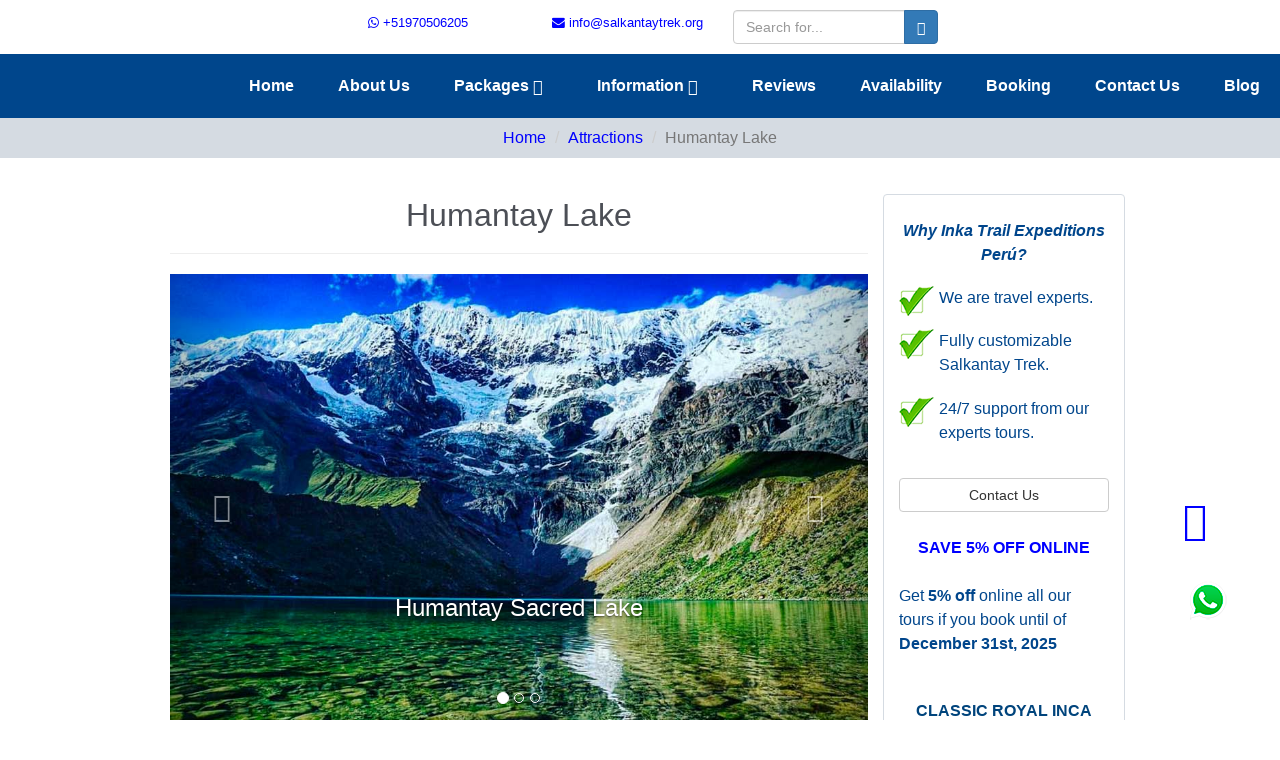

--- FILE ---
content_type: text/html; charset=UTF-8
request_url: https://www.salkantaytrek.org/attraction/humantay-lake
body_size: 6035
content:
<!DOCTYPE html>
<html lang="en" itemscope itemtype="http://schema.org/TouristAttraction">
<head>
	<meta charset="utf-8">
	<meta name="viewport" content="width=device-width,initial-scale=1.0">
	<link rel="publisher" href="https://plus.google.com/+SalkantayTrekOrganization">
	<link rel="author" href="https://plus.google.com/+SalkantayTrekOrganization">   
	<meta name="description" content="Humantay Lake is formed by the thaw of the Humantay mountain presents a unique landscape of the district of Mollepata (Anta, Cusco)." />
	<title>Humantay Lake | Salkantay Trek</title>
	<meta itemprop="name" content="Humantay Lake"/>
	<meta itemprop="description" content="Humantay Lake is formed by the thaw of the Humantay mountain presents a unique landscape of the district of Mollepata (Anta, Cusco)."/>
	<meta itemprop="image" content="https://www.salkantaytrek.org/img/attractions/humantay-lake-panoramic.jpg"/> 
	<meta property="og:locale" content="en_US">
	<meta property="og:type" content="article">
	<meta property="og:title" content="Humantay Lake">
	<meta property="og:description" content="Humantay Lake is formed by the thaw of the Humantay mountain presents a unique landscape of the district of Mollepata (Anta, Cusco).">
	<meta property="og:url" content="https://www.salkantaytrek.org/attraction/humantay-lake">
	<meta property="og:site_name" content="cusco.salkantay">
	<meta property="og:image" content="https://www.salkantaytrek.org/img/attractions/humantay-lake-panoramic.jpg">
    <meta name="twitter:card" content="summary_large_image">
    <meta name="twitter:site" content="@SalkantayTrek_">
    <meta name="twitter:title" content="Humantay Lake">
    <meta name="twitter:description" content="Humantay Lake is formed by the thaw of the Humantay mountain presents a unique landscape of the district of Mollepata (Anta, Cusco).">
    <meta name="twitter:creator" content="@SalkantayTrek_">
    <meta name="twitter:image" content="https://www.salkantaytrek.org/img/attractions/humantay-lake-panoramic.jpg">
    <meta name="twitter:domain" content="salkantaytrek.org"> 
	<!-- Le fav and touch icons -->
    <link rel="apple-touch-icon" sizes="57x57" href="https://www.salkantaytrek.org/img/ico/apple-icon-57x57.png">

    <link rel="apple-touch-icon" sizes="60x60" href="https://www.salkantaytrek.org/img/ico/apple-icon-60x60.png">

    <link rel="apple-touch-icon" sizes="72x72" href="https://www.salkantaytrek.org/img/ico/apple-icon-72x72.png">

    <link rel="apple-touch-icon" sizes="76x76" href="https://www.salkantaytrek.org/img/ico/apple-icon-76x76.png">

    <link rel="apple-touch-icon" sizes="114x114" href="https://www.salkantaytrek.org/img/ico/apple-icon-114x114.png">

    <link rel="apple-touch-icon" sizes="120x120" href="https://www.salkantaytrek.org/img/ico/apple-icon-120x120.png">

    <link rel="apple-touch-icon" sizes="144x144" href="https://www.salkantaytrek.org/img/ico/apple-icon-144x144.png">

    <link rel="apple-touch-icon" sizes="152x152" href="https://www.salkantaytrek.org/img/ico/apple-icon-152x152.png">

    <link rel="apple-touch-icon" sizes="180x180" href="https://www.salkantaytrek.org/img/ico/apple-icon-180x180.png">

    <link rel="icon" type="image/png" sizes="192x192"  href="https://www.salkantaytrek.org/img/ico/android-icon-192x192.png">

    <link rel="icon" type="image/png" sizes="32x32" href="https://www.salkantaytrek.org/img/ico/favicon-32x32.png">

    <link rel="icon" type="image/png" sizes="96x96" href="https://www.salkantaytrek.org/img/ico/favicon-96x96.png">

    <link rel="icon" type="image/png" sizes="16x16" href="https://www.salkantaytrek.org/img/ico/favicon-16x16.png">

    <link rel="manifest" href="https://www.salkantaytrek.org/img/ico/manifest.json">

    <meta name="msapplication-TileColor" content="#ffffff">

    <meta name="msapplication-TileImage" content="https://www.salkantaytrek.org/img/ico/ms-icon-144x144.png">
	
    <meta name="theme-color" content="#ffffff">
	
	<link rel="canonical" href="https://www.salkantaytrek.org/attraction/humantay-lake" />
	<link href="/css/font-awesome.css" rel="stylesheet" type="text/css"/>
	<link href="/css/bootstrap.css" rel="stylesheet" type="text/css"/>
</head>
<body>   
   <!-- menu lateral -->   
   <header>
	<div class="container" id="contact">
        <!-- Logo -->
        <div id="logo">
          <a href="/" title="Salkantay Trek">
            <img src="/img/logo.webp" alt="Salkantay Trek" width="160" height="160" class="img-responsive">
          </a>
        </div>
		<!-- Contactos y Social Media -->
	    <div id="contactos">
			<div class="col-md-1 text-right" style="margin-top:10px">
		</div>
			<div class="col-md-3 col-xs-5 text-right" style="margin-top:10px">
				<span class="text-white" style="font-size:0.8em"><a href="https://api.whatsapp.com/send?phone=51970506205&text=Hi%20Salkantay%20Trek,%20&source=&data=" target="_blank" title="Send us a message or call us by WhatsApp 24/7"><i class="fa fa-whatsapp fa-1x"></i> +51970506205</a></span>
      	</div>
      	<div class="col-md-3 col-xs-7 text-right" style="margin-top:10px"><span class="text-white" style="font-size:0.8em"><a href="mailto:info@salkantaytrek.org" class="text-white" title="Send us a email 24/7"><i class="fa fa-envelope fa-1x"></i> info@salkantaytrek.org</a></span>
      </div>
		<div class="col-md-3 col-xs-8 text-right" id="fanpage" style="margin-top:10px;margin-bottom:10px">
            <form action="/search" method="get">
                <div class="input-group">
                    <input type="text" class="form-control" placeholder="Search for..." name="s">
                    <span class="input-group-btn">
                        <button class="btn btn-primary" type="submit" title="Search"><i class="glyphicon glyphicon-search"></i></button>
                    </span>
                </div>
            </form>			
		</div>
       	<div class="col-md-2 col-xs-4 text-right" style="margin-top:10px;margin-bottom:10px">
		</div>
			
      </div>
   </div>
   <div class="menu_bar">
         <a href="#" class="bt-menu"><span class="icon-list2"><span style="font-size: 30px;" class="glyphicon glyphicon-menu-hamburger"></span></span>SALKANTAY TREK</a>
   </div>
   <nav>
      <ul>
         <li>
            <a href="/" title="Salkantay Trek">Home</a>
         </li>
         <li>
            <a href="/about-us">About Us</a>
         </li>
         <li class="submenu">
            <a href="#" title="Salkantay Trek Packages">Packages <span class="glyphicon glyphicon-menu-down" aria-hidden="true"></span></a>
            <ul class="children">
               <li>
                  <a href="/trip/sacred-short-salkantay-trek-machu-picchu-4-days" title="Short Salkantay Trek to Machu Picchu in 4 days">4 day Salkantay Trek</a>
               </li>
               <li>
                  <a href="/trip/classic-sacred-salkantay-trek-machu-picchu-5-days" title="Classic Sacred Salkantay Inca Trail to Machu Picchu in 5 days">5 day Salkantay Trek</a>
               </li>
               <li>
                  <a href="/trip/salkantay-and-inca-trail-machu-picchu-7-days" title="Salkantay and Inca Trail to Machu Picchu in 7 days">7 day Salkantay & Inca Trail</a>
               </li>
               <li>
                  <a href="/trip/classic-inca-trail-machu-picchu-4-days" title="Royal Inca Trail to Machu Picchu in 4 days">4 day Inca Trail</a>
               </li>
               <li>
                  <a href="/trip/royal-short-inca-trail-machu-picchu-2-days" title="Royal Short Inca Trail to Machu Picchu ini 2 days">2 day Inca Trail</a>
               </li>
               <li>
                  <a href="/trip/lares-trek-llamas-path-machu-picchu-4-days" title="Lares Trek LLamas path to Machu Picchu in 4 days">4 day Lares Trek</a>
               </li>
               <li>
                  <a href="/trip/choquequirao-trek-4-days">4 day Choquequirao Trek</a>
               </li>
               <li>
                  <a href="/tours/inti-raymi-sun-festival-full-day" title="Inti Raymi 2025 Sun Festival Full day">Inti Raymi Full day</a>
               </li>
               <li>
                  <a href="/trip/rainbow-mountain-vinicunca-1-day">Rainbow Mountain Full day</a>
               </li>
               <li>
                  <a href="/tours/humantay-lake-full-day">Humantay Lake Full day</a>
               </li>				
            </ul>
         </li>
		  <li class="submenu">
            <a href="#" title="Salkantrek trek information">Information	<span class="glyphicon glyphicon-menu-down" aria-hidden="true"></span></a>
            <ul class="children">
               <li>
                  <a href="/information/machupicchu-circuits-june-2024" title="Machu Picchu circuits from June 2024">Machu Picchu Circuits from June 2024</a>
               </li>
				<li>
                  <a href="/information/trek-packing-list" title="Salkantay Trek Packing list">Trek Packing List</a>
               </li>
               <li>
                  <a href="/information/distance-and-altitude" title="Salkantay Trek distance and altitude">Trek distance and altitude</a>
               </li>
               <li>
                  <a href="/information/tips" title="Salkantay Advices and Tips">Advices and Tips</a>
               </li>
               <li>
                  <a href="/information/difficulty-level" title="Salkantay Trek Difficulty">Trek Difficulty</a>
               </li>
               <li>
                  <a href="/information/route-map" title="Salkantay Trek Map">Trek Map</a>
               </li>
               <li>
                  <a href="/information/meals" title="Meals along the Salkantay Trek">Meals along the trek</a>
               </li>
               <li>
                  <a href="/information/weather" title="Weather along the Salkantay Trek">Weather along the trek</a>
               </li>
               <li>
                  <a href="/information/frequently-asked-questions" title="Salkantay Trek FAQs">F.A.Q</a>
               </li>               
               <li>
                  <a href="/information/free-luggage-storage">Free luggage storage</a>
               </li>               
               <li>
                  <a href="/attractions" title="Attractions along the Salkantay Trek">Attractions along the trek</a>
               </li> 
            </ul>
         </li>
         <li>
            <a href="/reviews" title="Salkantay Trek reviews">Reviews</a>
         </li>
		  <li>
            <a href="/availability.php" title="Inca Trail, Machu Picchu and Huaynapicchu Permits 2025 & 2026">Availability</a>
         </li>
         <li>
            <a href="/book" title="Salkantay trek booking">Booking</a>
         </li>
         <li>
            <a href="/contact-us">Contact Us</a>
         </li>
         <li>
            <a href="/blog/">Blog</a>
         </li>
      </ul>
   </nav>   
</header>   



   <ol class="breadcrumb">



     <li><a href="/">Home</a></li>



     <li><a href="/attractions">Attractions</a></li>



     <li class="active">Humantay Lake</li>



   </ol>



   <div class="container">



      <!-- Contenido Principal -->



      <div class="row">



         <div class="col-sm-8 col-md-9 text-justify">



         	<h1 class="tour-h1 text-center">Humantay Lake</h1>



			<hr>



            <div id="myCarousel" class="carousel slide" data-ride="carousel">

              <!-- Indicators -->

              <ol class="carousel-indicators">

                <li data-target="#myCarousel" data-slide-to="0" class="active"></li>

                <li data-target="#myCarousel" data-slide-to="1"></li>

                <li data-target="#myCarousel" data-slide-to="2"></li>

              </ol>

            

              <!-- Wrapper for slides -->

              <div class="carousel-inner" role="listbox">

                <div class="item active">

                  <img src="/img/attractions/humantay-lake.jpg" alt="Humantay Sacred Lake">

                  <div class="carousel-caption">

                    <h3>Humantay Sacred Lake</h3>

                    <p></p>

                  </div>

                </div>

                <div class="item">

                  <img src="/img/attractions/humantay-lake-top-view.jpg" alt="Humantay Lake top view">

                  <div class="carousel-caption">

                    <h3>Humantay Lake top view</h3>

                    <p></p>

                  </div>

                </div>

                <div class="item">

                  <img src="/img/attractions/humantay-mountain.jpg" alt="Humantay Sacred Mountain">

                  <div class="carousel-caption">

                    <h3>Humantay Sacred Mountain</h3>

                    <p></p>

                  </div>

                </div>

              </div>

            

              <!-- Left and right controls -->

              <a class="left carousel-control" href="#myCarousel" role="button" data-slide="prev">

                <span class="glyphicon glyphicon-chevron-left" aria-hidden="true"></span>

                <span class="sr-only">Previous</span>

              </a>

              <a class="right carousel-control" href="#myCarousel" role="button" data-slide="next">

                <span class="glyphicon glyphicon-chevron-right" aria-hidden="true"></span>

                <span class="sr-only">Next</span>

              </a>

            </div>
            <hr>
            <p>
               <strong>Latin America</strong> is recognized worldwide for the natural beauties that are hidden within countries like <strong>Peru</strong>.
            </p>
            <p>
               This lagoon formed by the thaw of the <strong><em>Humantay</em> mountain</strong> presents a unique landscape of the district of <em>Mollepata</em> (<em>Anta</em>).
            </p>
            <p>
				In Peru an adventure destination is <strong>Cusco</strong>, which guards the route to the <strong><em>Apu Salkantay</em></strong>, an attraction that moves with the beauty of the landscape and keeps years of history in archaeological zones.
            </p>
            <p>
				As part of the route to the <strong><em>Salkantay</em> mountain</strong>, you can access walking or mountain biking, as well as lending itself to some other camping activities.
            </p>
            <p>
				With a mystical air, the lagoon is visited by shamans and tourists from all over the world to leave offerings to the <em>Pachamama</em>, deity that represents mother Earth in the Inca culture.
            </p>
            <hr>
            <figure>
				<img class="img-responsive center-block" src="/img/attractions/humantay-lake-offerings-to-pachamama.jpg" alt="Humantay Lake - leave offerings to the Pachamama" title="leave offerings to the Pachamama" width="1024" height="685" />
               <figcaption class="text-center text-primary">
                  <em>leave offerings to the Pachamama</em>
               </figcaption>
            </figure> 
            <hr>            
            <p>            
            	Through the placement of stones, an offering is offered to the <em>Pachamama</em> thanking him for having successfully arrived at the lagoon, as well as asking him to accompany us on our journey.
            </p>
            <p>
	            The <strong><em>Humantay</em> Lake</strong> is a place that impacts with its immensity, traces and colors in the landscape, which make it one of the unmissable tourist destinations in the bowels of <strong>Peru</strong>.
            </p>
            <hr>

			<h3>How long is Humantay Lake hike?</h3>
			<p>
            The Trek is  approximately 1.5 hours to Humantay Lake, 4,200 meters (13,779 feet) above sea level from Soraypampa, 3800 meters (12,467 feet) above sea level
            </p>
            
			<hr>
            
            <h2 class="tour-h2">HUMANTAY LAKE ON GOOGLE MAPS</h2>



            <div class="embed-responsive embed-responsive-16by9">

            	<iframe class="embed-responsive-item" src="https://www.google.com/maps/embed?pb=!1m18!1m12!1m3!1d4796.304431083408!2d-72.58676638460508!3d-13.378187371735804!2m3!1f0!2f0!3f0!3m2!1i1024!2i768!4f13.1!3m3!1m2!1s0x916da38e1c529e59%3A0xe604354f8bf53662!2sLaguna+de+Humantai!5e1!3m2!1ses-419!2spe!4v1515254661032" width="600" height="450" style="border:0" allowfullscreen></iframe>

            </div>

            

            <h2 class="tour-h2">HUMANTAY LAKE VIDEO</h2>



            <div class="embed-responsive embed-responsive-16by9">

            	<iframe class="embed-responsive-item" width="560" height="315" src="https://www.youtube.com/embed/SmRb4gD7q_8" frameborder="0" allow="autoplay; encrypted-media" allowfullscreen></iframe>

            </div>            

         </div>



         <div class="col-sm-4 col-md-3 col-xs-12 aside-right margin-1">
    <br>
    <p class="text-center"><strong><em>Why Inka Trail Expeditions Perú?</em></strong></p>
    <ul class="list-unstyled">
        <li><p class="lista"> We are travel experts.</p></li>
        <li><p class="lista"> Fully customizable Salkantay Trek.</p></li>
        <li><p class="lista"> 24/7 support from our experts tours.</p></li>
    </ul>   
	<a class="btn btn-default btn-block margin-1" rel="canonical" href="/contact-us">Contact Us</a>
		<div class="span-menu-title margin-1">
	  <span><a href="/discounts" title="Confirmed groups and Discounts">Save 5% off online</a></span>
	</div>
	<div>
		<p>Get <strong>5% off</strong> online all our tours if you book until of <strong>December 31st,  2025</strong></p>
	</div>
		<div class="span-menu-title margin-1">
	  <span>Classic Royal Inca Trail in 4 days</span>
	</div>
	<div>
		<a href="/trip/classic-inca-trail-machu-picchu-4-days" title="Royal Inca Trail to Machu Picchu in 4 days" >
		<img  class="img-responsive" alt="Royal Inca Trail to Machu Picchu in 4 days" src="/img/slider/royal-inca-trail-4-days.jpg" width="285" height="117">
		</a> 
		<a class="btn btn-primary btn-block margin-1" rel="canonical" href="/trip/classic-inca-trail-machu-picchu-4-days" title="Royal Inca Trail to Machu Picchu in 4 days">View Details</a>
	</div>
	<div class="span-menu-title margin-1">
	  <span>Classic Sacred Salkantay Trek 5 days</span>
	</div>
	<div>
		<a href="/trip/classic-sacred-salkantay-trek-machu-picchu-5-days" title="Classic Sacred Salkantay Trek to Machu Picchu in 5 days">
			<img class="img-responsive" alt="Classic Sacred Salkantay Trek to Machu Picchu in 5 days" src="/img/slider/calssic-sacred-salkantay-trek-5-days.jpg" width="285" height="117">
		</a> 
		<a class="btn btn-primary btn-block margin-1" rel="canonical" href="/trip/classic-sacred-salkantay-trek-machu-picchu-5-days" title="Classic Sacred Salkantay Trek to Machu Picchu in 5 days">View Details</a><hr>
	</div>
	<div class="span-menu-title margin-1">
	  <span>Royal Sacred Inca Trail 2 days</span>
	</div>
	<div>
		<a href="/trip/royal-short-inca-trail-machu-picchu-2-days" title="Royal Short Inca Trail to Machu Picchu in 2 days">
			<img class="img-responsive" alt="Royal Short Inca Trail to Machu Picchu in 2 days" src="/img/slider/winay-wayna-forever-young.jpg" width="285" height="117">
		</a> 
		<a class="btn btn-primary btn-block margin-1" rel="canonical" href="/trip/royal-short-inca-trail-machu-picchu-2-days" title="Royal Short Inca Trail to Machu Picchu in 2 days">View Details</a><hr>
	</div>  	<br>
	  	<br>
	<span class="text-center"><strong><em>Please share in</em></strong></span>
  	<hr>
	<div id="fanpage1">
		<a class="facebook" href="http://www.facebook.com/sharer.php?u=https://www.salkantaytrek.org/attraction/humantay-lake&p=Humantay+Lake" target="_blank" title="Facebook"></a>
        &nbsp;
		<a class="twitter" href="https://twitter.com/share?url=https://www.salkantaytrek.org/attraction/humantay-lake&via=SalkantayTrek_&related=Trek%2CTrekking%2CHiking&hashtags=SalkantayTrek%2CMachuPicchu&text=Humantay+Lake" target="_blank" title="Twitter"></a>
	</div>
    

  	<br>
</div> 



      </div>



   </div>



   <hr>



   <footer>



      <div class="container-fluid">



         <div class="row auspiciadores">
  
  </div>
  <div class="row padding-1 "> 
    <div class="col-sm-3  col-xs-6">
      <span class="btn btn-primary btn-block">FOLLOW US</span>
          <a class="facebook" href="https://www.facebook.com/cusco.salkantay" target="_blank" title="Facebook"></a>
		  <a class="youtube" href="https://www.youtube.com/channel/UCrcuPUc71VY-o7tjX2E6HPw" target="_blank" title="Youtube"></a>
          <a class="twitter" href="https://x.com/SalcantayTrail" target="_blank" title="Twitter"></a>
		  <a class="instagram" href="https://www.instagram.com/salcantay_trek/" target="_blank" title="Instagram"></a>
        <br><br>
        <strong>Copyright ©2012 - 2025. www.salkantaytrek.org</strong>
		<br><br>
		<strong>Inka Trail Expeditions Perú</strong><br>
		<strong>RUC: 20528015752</strong><br>
		<strong>SUNARP: 11069926</strong><br>
    </div>   
    <div class="col-sm-3 col-xs-6">
     	<span class="btn btn-primary btn-block">ABOUT US</span>
      <ul>       	  
        	<li><a href="/information/why-choose-us">Why Choose Us?</a></li>
        	<li><a href="/information/terms-and-conditions">Terms and Conditions</a></li>
					<li><a href="/information/privacy-policy">Privacy Policy</a></li>
					<li><a href="/information/integrated-management-system-policy">Integrated Management System Policy</a></li>
					<li><a href="/information/social-responsibility">Social Responsibility</a></li>
                    <li><a href="/careers">Careers</a></li>
      </ul>
    </div>
    <div class="col-sm-3 col-xs-12">
		<span class="btn btn-primary btn-block">INFORMATION</span>
		<ul>
			<li><a href="/information/tips">Survival Tips</a></li>
			<li><a href="/information/frequently-asked-questions">Trek FAQ</a></li>
			<li><a href="/information/distance-and-altitude">Distance and altitude</a></li>
			<li><a href="/information/huayna-picchu-regulations">Huayna Picchu Regulations</a></li>
			<li><a href="/payment">Payment online system</a></li>
			<li><a href="/sitemap">Site Map</a></li>
		</ul>
    </div>
    <div class="col-sm-3 col-xs-12">
      <span class="btn btn-primary btn-block">LOCATION</span>
      <ul>
      <li><strong>OFFICE</strong></li>
      <li itemscope itemtype="https://schema.org/PostalAddress"><span itemprop="streetAddress"><a href="https://maps.app.goo.gl/gEf5TM9QrpEcF7Cr6" target="_blank">317 San Agustín street, Cusco - Perú</a></span></li>
      <li><strong>PHONE / WHATSAPP</strong></li>
		<li><a href="tel:+51970506205" target="_blank">+51 970 506 205</a></li>
      <li><strong>EMAIL</strong></li>
      <li><a href="mailto:info@salkantaytrek.org">info@salkantaytrek.org</a></li>
      </ul>
		<br>
		<br>
		<br>
    </div>
  </div>
  
  
  <div id="to-top" class="pull-rightt">
	  	&nbsp;&nbsp;
	  	<a href="#" title="On Top">
            <span class="glyphicon glyphicon-circle-arrow-up"></span>
        </a>
		<br>
	  	<a href="https://api.whatsapp.com/send?phone=51970506205&text=Hi%20Salkantay%20Trek,%20&source=&data=" target="_blank" title="Please let me know if you have any questions">
			<i class="whatsapp"></i>
	  	</a>
  </div>  
	<script>
		$(window).scroll(function(){
		  if ($(this).scrollTop() > 30) {
			  $('#to-top').addClass('pull-rightt');
		  } else {
			  $('#to-top').removeClass('pull-rightt');
		  }
		});
	</script>
<!--Start of Tawk.to Script-->
<script type="text/javascript">
var Tawk_API=Tawk_API||{}, Tawk_LoadStart=new Date();
(function(){
var s1=document.createElement("script"),s0=document.getElementsByTagName("script")[0];
s1.async=true;
s1.src='https://embed.tawk.to/6924eb13dadafd1960197a08/1jas3chom';
s1.charset='UTF-8';
s1.setAttribute('crossorigin','*');
s0.parentNode.insertBefore(s1,s0);
})();
</script>
<!--End of Tawk.to Script-->



      </div>     



   </footer>      



	<script src="/js/jquery.min.js"></script>

    <script src="/js/bootstrap.min.js"></script>

    


</body>



</html>

